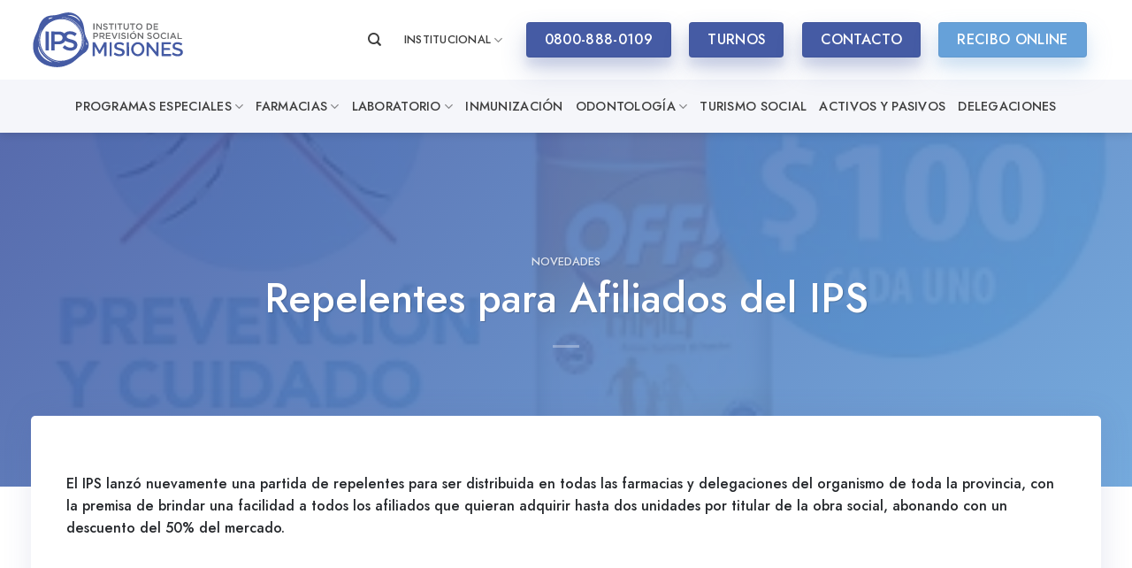

--- FILE ---
content_type: text/html; charset=UTF-8
request_url: https://ipsmisiones.com.ar/2020/01/15/repelentes/
body_size: 22631
content:
<!DOCTYPE html>
<html lang="es" prefix="og: https://ogp.me/ns#" class="loading-site no-js">
<head>
<meta charset="UTF-8" />
<link rel="profile" href="http://gmpg.org/xfn/11" />
<link rel="pingback" href="https://ipsmisiones.com.ar/xmlrpc.php" />
<script>(function(html){html.className = html.className.replace(/\bno-js\b/,'js')})(document.documentElement);</script>
<meta name="viewport" content="width=device-width, initial-scale=1" />
<!-- Optimización para motores de búsqueda de Rank Math -  https://rankmath.com/ -->
<title>Repelentes para Afiliados del IPS - IPS</title>
<meta name="robots" content="follow, index, max-snippet:-1, max-video-preview:-1, max-image-preview:large"/>
<link rel="canonical" href="https://ipsmisiones.com.ar/2020/01/15/repelentes/" />
<meta property="og:locale" content="es_ES" />
<meta property="og:type" content="article" />
<meta property="og:title" content="Repelentes para Afiliados del IPS - IPS" />
<meta property="og:description" content="El IPS lanzó nuevamente una partida de repelentes para ser distribuida en todas las farmacias y delegaciones del organismo de toda la provincia, con la premisa de brindar una facilidad a todos los afiliados que quieran adquirir hasta dos unidades por titular de la obra social, abonando con un descuento del 50% del mercado." />
<meta property="og:url" content="https://ipsmisiones.com.ar/2020/01/15/repelentes/" />
<meta property="og:site_name" content="IPS" />
<meta property="article:section" content="Novedades" />
<meta property="og:image" content="https://ipsmisiones.com.ar/wp-content/uploads/2020/01/REPELENTES-2020-L.jpg" />
<meta property="og:image:secure_url" content="https://ipsmisiones.com.ar/wp-content/uploads/2020/01/REPELENTES-2020-L.jpg" />
<meta property="og:image:width" content="340" />
<meta property="og:image:height" content="498" />
<meta property="og:image:alt" content="Repelentes para Afiliados del IPS" />
<meta property="og:image:type" content="image/jpeg" />
<meta property="article:published_time" content="2020-01-15T13:28:29-03:00" />
<meta name="twitter:card" content="summary_large_image" />
<meta name="twitter:title" content="Repelentes para Afiliados del IPS - IPS" />
<meta name="twitter:description" content="El IPS lanzó nuevamente una partida de repelentes para ser distribuida en todas las farmacias y delegaciones del organismo de toda la provincia, con la premisa de brindar una facilidad a todos los afiliados que quieran adquirir hasta dos unidades por titular de la obra social, abonando con un descuento del 50% del mercado." />
<meta name="twitter:image" content="https://ipsmisiones.com.ar/wp-content/uploads/2020/01/REPELENTES-2020-L.jpg" />
<meta name="twitter:label1" content="Escrito por" />
<meta name="twitter:data1" content="Super User" />
<meta name="twitter:label2" content="Tiempo de lectura" />
<meta name="twitter:data2" content="Menos de un minuto" />
<script type="application/ld+json" class="rank-math-schema">{"@context":"https://schema.org","@graph":[{"@type":["HealthAndBeautyBusiness","Organization"],"@id":"https://ipsmisiones.com.ar/#organization","name":"IPS - Instituto de Previsi\u00f3n Social Misiones","url":"https://ipsmisiones.com.ar","logo":{"@type":"ImageObject","@id":"https://ipsmisiones.com.ar/#logo","url":"https://ipsmisiones.com.ar/wp-content/uploads/2020/12/ips-logo-azul.svg","contentUrl":"https://ipsmisiones.com.ar/wp-content/uploads/2020/12/ips-logo-azul.svg","caption":"IPS - Instituto de Previsi\u00f3n Social Misiones","inLanguage":"es","width":"1098","height":"400"},"openingHours":["Monday,Tuesday,Wednesday,Thursday,Friday,Saturday,Sunday 09:00-17:00"],"image":{"@id":"https://ipsmisiones.com.ar/#logo"}},{"@type":"WebSite","@id":"https://ipsmisiones.com.ar/#website","url":"https://ipsmisiones.com.ar","name":"IPS - Instituto de Previsi\u00f3n Social Misiones","publisher":{"@id":"https://ipsmisiones.com.ar/#organization"},"inLanguage":"es"},{"@type":"ImageObject","@id":"https://ipsmisiones.com.ar/wp-content/uploads/2020/01/REPELENTES-2020-L.jpg","url":"https://ipsmisiones.com.ar/wp-content/uploads/2020/01/REPELENTES-2020-L.jpg","width":"340","height":"498","inLanguage":"es"},{"@type":"BreadcrumbList","@id":"https://ipsmisiones.com.ar/2020/01/15/repelentes/#breadcrumb","itemListElement":[{"@type":"ListItem","position":"1","item":{"@id":"https://ipsmisiones.com.ar","name":"Inicio"}},{"@type":"ListItem","position":"2","item":{"@id":"https://ipsmisiones.com.ar/2020/01/15/repelentes/","name":"Repelentes para Afiliados del IPS"}}]},{"@type":"WebPage","@id":"https://ipsmisiones.com.ar/2020/01/15/repelentes/#webpage","url":"https://ipsmisiones.com.ar/2020/01/15/repelentes/","name":"Repelentes para Afiliados del IPS - IPS","datePublished":"2020-01-15T13:28:29-03:00","dateModified":"2020-01-15T13:28:29-03:00","isPartOf":{"@id":"https://ipsmisiones.com.ar/#website"},"primaryImageOfPage":{"@id":"https://ipsmisiones.com.ar/wp-content/uploads/2020/01/REPELENTES-2020-L.jpg"},"inLanguage":"es","breadcrumb":{"@id":"https://ipsmisiones.com.ar/2020/01/15/repelentes/#breadcrumb"}},{"@type":"Person","@id":"https://ipsmisiones.com.ar/author/admin/","name":"Super User","url":"https://ipsmisiones.com.ar/author/admin/","image":{"@type":"ImageObject","@id":"https://secure.gravatar.com/avatar/1628be343770f9021fb8af7f25c33f3a?s=96&amp;d=mm&amp;r=g","url":"https://secure.gravatar.com/avatar/1628be343770f9021fb8af7f25c33f3a?s=96&amp;d=mm&amp;r=g","caption":"Super User","inLanguage":"es"},"worksFor":{"@id":"https://ipsmisiones.com.ar/#organization"}},{"@type":"BlogPosting","headline":"Repelentes para Afiliados del IPS - IPS","datePublished":"2020-01-15T13:28:29-03:00","dateModified":"2020-01-15T13:28:29-03:00","author":{"@id":"https://ipsmisiones.com.ar/author/admin/","name":"Super User"},"publisher":{"@id":"https://ipsmisiones.com.ar/#organization"},"description":"El IPS lanz\u00f3 nuevamente una partida de repelentes para ser distribuida en todas las farmacias y delegaciones del organismo de toda la provincia, con la premisa de brindar una facilidad a todos los afiliados que quieran adquirir hasta dos unidades por titular de la obra social, abonando con un descuento del 50% del mercado.","name":"Repelentes para Afiliados del IPS - IPS","@id":"https://ipsmisiones.com.ar/2020/01/15/repelentes/#richSnippet","isPartOf":{"@id":"https://ipsmisiones.com.ar/2020/01/15/repelentes/#webpage"},"image":{"@id":"https://ipsmisiones.com.ar/wp-content/uploads/2020/01/REPELENTES-2020-L.jpg"},"inLanguage":"es","mainEntityOfPage":{"@id":"https://ipsmisiones.com.ar/2020/01/15/repelentes/#webpage"}}]}</script>
<!-- /Plugin Rank Math WordPress SEO -->
<link rel='prefetch' href='https://ipsmisiones.com.ar/wp-content/themes/flatsome/assets/js/flatsome.js?ver=be4456ec53c49e21f6f3' />
<link rel='prefetch' href='https://ipsmisiones.com.ar/wp-content/themes/flatsome/assets/js/chunk.slider.js?ver=3.18.2' />
<link rel='prefetch' href='https://ipsmisiones.com.ar/wp-content/themes/flatsome/assets/js/chunk.popups.js?ver=3.18.2' />
<link rel='prefetch' href='https://ipsmisiones.com.ar/wp-content/themes/flatsome/assets/js/chunk.tooltips.js?ver=3.18.2' />
<link rel="alternate" type="application/rss+xml" title="IPS &raquo; Feed" href="https://ipsmisiones.com.ar/feed/" />
<style id='wp-block-library-inline-css' type='text/css'>
:root{--wp-admin-theme-color:#007cba;--wp-admin-theme-color--rgb:0,124,186;--wp-admin-theme-color-darker-10:#006ba1;--wp-admin-theme-color-darker-10--rgb:0,107,161;--wp-admin-theme-color-darker-20:#005a87;--wp-admin-theme-color-darker-20--rgb:0,90,135;--wp-admin-border-width-focus:2px;--wp-block-synced-color:#7a00df;--wp-block-synced-color--rgb:122,0,223;--wp-bound-block-color:var(--wp-block-synced-color)}@media (min-resolution:192dpi){:root{--wp-admin-border-width-focus:1.5px}}.wp-element-button{cursor:pointer}:root{--wp--preset--font-size--normal:16px;--wp--preset--font-size--huge:42px}:root .has-very-light-gray-background-color{background-color:#eee}:root .has-very-dark-gray-background-color{background-color:#313131}:root .has-very-light-gray-color{color:#eee}:root .has-very-dark-gray-color{color:#313131}:root .has-vivid-green-cyan-to-vivid-cyan-blue-gradient-background{background:linear-gradient(135deg,#00d084,#0693e3)}:root .has-purple-crush-gradient-background{background:linear-gradient(135deg,#34e2e4,#4721fb 50%,#ab1dfe)}:root .has-hazy-dawn-gradient-background{background:linear-gradient(135deg,#faaca8,#dad0ec)}:root .has-subdued-olive-gradient-background{background:linear-gradient(135deg,#fafae1,#67a671)}:root .has-atomic-cream-gradient-background{background:linear-gradient(135deg,#fdd79a,#004a59)}:root .has-nightshade-gradient-background{background:linear-gradient(135deg,#330968,#31cdcf)}:root .has-midnight-gradient-background{background:linear-gradient(135deg,#020381,#2874fc)}.has-regular-font-size{font-size:1em}.has-larger-font-size{font-size:2.625em}.has-normal-font-size{font-size:var(--wp--preset--font-size--normal)}.has-huge-font-size{font-size:var(--wp--preset--font-size--huge)}.has-text-align-center{text-align:center}.has-text-align-left{text-align:left}.has-text-align-right{text-align:right}#end-resizable-editor-section{display:none}.aligncenter{clear:both}.items-justified-left{justify-content:flex-start}.items-justified-center{justify-content:center}.items-justified-right{justify-content:flex-end}.items-justified-space-between{justify-content:space-between}.screen-reader-text{border:0;clip:rect(1px,1px,1px,1px);clip-path:inset(50%);height:1px;margin:-1px;overflow:hidden;padding:0;position:absolute;width:1px;word-wrap:normal!important}.screen-reader-text:focus{background-color:#ddd;clip:auto!important;clip-path:none;color:#444;display:block;font-size:1em;height:auto;left:5px;line-height:normal;padding:15px 23px 14px;text-decoration:none;top:5px;width:auto;z-index:100000}html :where(.has-border-color){border-style:solid}html :where([style*=border-top-color]){border-top-style:solid}html :where([style*=border-right-color]){border-right-style:solid}html :where([style*=border-bottom-color]){border-bottom-style:solid}html :where([style*=border-left-color]){border-left-style:solid}html :where([style*=border-width]){border-style:solid}html :where([style*=border-top-width]){border-top-style:solid}html :where([style*=border-right-width]){border-right-style:solid}html :where([style*=border-bottom-width]){border-bottom-style:solid}html :where([style*=border-left-width]){border-left-style:solid}html :where(img[class*=wp-image-]){height:auto;max-width:100%}:where(figure){margin:0 0 1em}html :where(.is-position-sticky){--wp-admin--admin-bar--position-offset:var(--wp-admin--admin-bar--height,0px)}@media screen and (max-width:600px){html :where(.is-position-sticky){--wp-admin--admin-bar--position-offset:0px}}
</style>
<!-- <link rel='stylesheet' id='contact-form-7-css' href='https://ipsmisiones.com.ar/wp-content/plugins/contact-form-7/includes/css/styles.css?ver=5.9.8.1769146318' type='text/css' media='all' /> -->
<!-- <link rel='stylesheet' id='image-map-pro-dist-css-css' href='https://ipsmisiones.com.ar/wp-content/plugins/image-map-pro-wordpress/css/image-map-pro.min.css?ver=5.6.9.1769146318' type='text/css' media='' /> -->
<!-- <link rel='stylesheet' id='tablepress-datatables-buttons-css' href='https://ipsmisiones.com.ar/wp-content/plugins/tablepress-datatables-buttons/css/buttons.dataTables.min.css?ver=1.5.1769146318' type='text/css' media='all' /> -->
<!-- <link rel='stylesheet' id='tablepress-default-css' href='https://ipsmisiones.com.ar/wp-content/plugins/tablepress/css/build/default.css?ver=3.1.3.1769146318' type='text/css' media='all' /> -->
<!-- <link rel='stylesheet' id='tablepress-responsive-tables-css' href='https://ipsmisiones.com.ar/wp-content/plugins/tablepress-responsive-tables/css/tablepress-responsive.min.css?ver=1.8.1769146318' type='text/css' media='all' /> -->
<!-- <link rel='stylesheet' id='__EPYT__style-css' href='https://ipsmisiones.com.ar/wp-content/plugins/youtube-embed-plus/styles/ytprefs.min.css?ver=14.2.1.3.1769146318' type='text/css' media='all' /> -->
<link rel="stylesheet" type="text/css" href="//ipsmisiones.com.ar/wp-content/cache/wpfc-minified/2b49ygii/3y69x.css" media="all"/>
<style id='__EPYT__style-inline-css' type='text/css'>
.epyt-gallery-thumb {
width: 33.333%;
}
</style>
<!-- <link rel='stylesheet' id='flatsome-main-css' href='https://ipsmisiones.com.ar/wp-content/themes/flatsome/assets/css/flatsome.css?ver=3.18.2.1769146318' type='text/css' media='all' /> -->
<link rel="stylesheet" type="text/css" href="//ipsmisiones.com.ar/wp-content/cache/wpfc-minified/eum5fv6f/3y69x.css" media="all"/>
<style id='flatsome-main-inline-css' type='text/css'>
@font-face {
font-family: "fl-icons";
font-display: block;
src: url(https://ipsmisiones.com.ar/wp-content/themes/flatsome/assets/css/icons/fl-icons.eot?v=3.18.2);
src:
url(https://ipsmisiones.com.ar/wp-content/themes/flatsome/assets/css/icons/fl-icons.eot#iefix?v=3.18.2) format("embedded-opentype"),
url(https://ipsmisiones.com.ar/wp-content/themes/flatsome/assets/css/icons/fl-icons.woff2?v=3.18.2) format("woff2"),
url(https://ipsmisiones.com.ar/wp-content/themes/flatsome/assets/css/icons/fl-icons.ttf?v=3.18.2) format("truetype"),
url(https://ipsmisiones.com.ar/wp-content/themes/flatsome/assets/css/icons/fl-icons.woff?v=3.18.2) format("woff"),
url(https://ipsmisiones.com.ar/wp-content/themes/flatsome/assets/css/icons/fl-icons.svg?v=3.18.2#fl-icons) format("svg");
}
</style>
<!-- <link rel='stylesheet' id='flatsome-style-css' href='https://ipsmisiones.com.ar/wp-content/themes/ips-child/style.css?ver=3.0.1769146318' type='text/css' media='all' /> -->
<link rel="stylesheet" type="text/css" href="//ipsmisiones.com.ar/wp-content/cache/wpfc-minified/1enz0cks/3y69x.css" media="all"/>
<script src='//ipsmisiones.com.ar/wp-content/cache/wpfc-minified/llxnte/3y69x.js' type="text/javascript"></script>
<!-- <script type="text/javascript" src="https://ipsmisiones.com.ar/wp-includes/js/jquery/jquery.min.js?ver=3.7.1.1769146318" id="jquery-core-js"></script> -->
<!-- <script type="text/javascript" src="https://ipsmisiones.com.ar/wp-includes/js/jquery/jquery-migrate.min.js?ver=3.4.1.1769146318" id="jquery-migrate-js"></script> -->
<script type="text/javascript" id="__ytprefs__-js-extra">
/* <![CDATA[ */
var _EPYT_ = {"ajaxurl":"https:\/\/ipsmisiones.com.ar\/wp-admin\/admin-ajax.php","security":"0ab095e277","gallery_scrolloffset":"20","eppathtoscripts":"https:\/\/ipsmisiones.com.ar\/wp-content\/plugins\/youtube-embed-plus\/scripts\/","eppath":"https:\/\/ipsmisiones.com.ar\/wp-content\/plugins\/youtube-embed-plus\/","epresponsiveselector":"[\"iframe.__youtube_prefs__\",\"iframe[src*='youtube.com']\",\"iframe[src*='youtube-nocookie.com']\",\"iframe[data-ep-src*='youtube.com']\",\"iframe[data-ep-src*='youtube-nocookie.com']\",\"iframe[data-ep-gallerysrc*='youtube.com']\"]","epdovol":"1","version":"14.2.1.3","evselector":"iframe.__youtube_prefs__[src], iframe[src*=\"youtube.com\/embed\/\"], iframe[src*=\"youtube-nocookie.com\/embed\/\"]","ajax_compat":"","maxres_facade":"eager","ytapi_load":"light","pause_others":"","stopMobileBuffer":"1","facade_mode":"","not_live_on_channel":"","vi_active":"","vi_js_posttypes":[]};
/* ]]> */
</script>
<script src='//ipsmisiones.com.ar/wp-content/cache/wpfc-minified/8tprqpnl/3y69x.js' type="text/javascript"></script>
<!-- <script type="text/javascript" src="https://ipsmisiones.com.ar/wp-content/plugins/youtube-embed-plus/scripts/ytprefs.min.js?ver=14.2.1.3.1769146318" id="__ytprefs__-js"></script> -->
<link rel="https://api.w.org/" href="https://ipsmisiones.com.ar/wp-json/" /><link rel="alternate" title="JSON" type="application/json" href="https://ipsmisiones.com.ar/wp-json/wp/v2/posts/11072" /><link rel="EditURI" type="application/rsd+xml" title="RSD" href="https://ipsmisiones.com.ar/xmlrpc.php?rsd" />
<meta name="generator" content="WordPress 6.6.4" />
<link rel='shortlink' href='https://ipsmisiones.com.ar/?p=11072' />
<link rel="alternate" title="oEmbed (JSON)" type="application/json+oembed" href="https://ipsmisiones.com.ar/wp-json/oembed/1.0/embed?url=https%3A%2F%2Fipsmisiones.com.ar%2F2020%2F01%2F15%2Frepelentes%2F" />
<link rel="alternate" title="oEmbed (XML)" type="text/xml+oembed" href="https://ipsmisiones.com.ar/wp-json/oembed/1.0/embed?url=https%3A%2F%2Fipsmisiones.com.ar%2F2020%2F01%2F15%2Frepelentes%2F&#038;format=xml" />
<script>
document.documentElement.className = document.documentElement.className.replace( 'no-js', 'js' );
</script>
<style>
.no-js img.lazyload { display: none; }
figure.wp-block-image img.lazyloading { min-width: 150px; }
.lazyload, .lazyloading { opacity: 0; }
.lazyloaded {
opacity: 1;
transition: opacity 400ms;
transition-delay: 0ms;
}
</style>
<style>.bg{opacity: 0; transition: opacity 1s; -webkit-transition: opacity 1s;} .bg-loaded{opacity: 1;}</style><!-- Global site tag (gtag.js) - Google Analytics -->
<script async src="https://www.googletagmanager.com/gtag/js?id=G-M55P3NV5RY"></script>
<script>
window.dataLayer = window.dataLayer || [];
function gtag(){dataLayer.push(arguments);}
gtag('js', new Date());
gtag('config', 'G-M55P3NV5RY');
</script><link rel="icon" href="https://ipsmisiones.com.ar/wp-content/uploads/2021/02/favicon-150x150.png" sizes="32x32" />
<link rel="icon" href="https://ipsmisiones.com.ar/wp-content/uploads/2021/02/favicon.png" sizes="192x192" />
<link rel="apple-touch-icon" href="https://ipsmisiones.com.ar/wp-content/uploads/2021/02/favicon.png" />
<meta name="msapplication-TileImage" content="https://ipsmisiones.com.ar/wp-content/uploads/2021/02/favicon.png" />
<style id="custom-css" type="text/css">:root {--primary-color: #455ba4;--fs-color-primary: #455ba4;--fs-color-secondary: #66a1d9;--fs-color-success: #7a9c59;--fs-color-alert: #b20000;--fs-experimental-link-color: #455ba4;--fs-experimental-link-color-hover: #23262a;}.tooltipster-base {--tooltip-color: #fff;--tooltip-bg-color: #000;}.off-canvas-right .mfp-content, .off-canvas-left .mfp-content {--drawer-width: 300px;}.container-width, .full-width .ubermenu-nav, .container, .row{max-width: 1240px}.row.row-collapse{max-width: 1210px}.row.row-small{max-width: 1232.5px}.row.row-large{max-width: 1270px}.header-main{height: 90px}#logo img{max-height: 90px}#logo{width:200px;}#logo img{padding:13px 0;}.stuck #logo img{padding:5px 0;}.header-bottom{min-height: 55px}.header-top{min-height: 50px}.transparent .header-main{height: 30px}.transparent #logo img{max-height: 30px}.has-transparent + .page-title:first-of-type,.has-transparent + #main > .page-title,.has-transparent + #main > div > .page-title,.has-transparent + #main .page-header-wrapper:first-of-type .page-title{padding-top: 80px;}.header.show-on-scroll,.stuck .header-main{height:70px!important}.stuck #logo img{max-height: 70px!important}.header-bg-color {background-color: #ffffff}.header-bottom {background-color: #f5f6fa}.header-main .nav > li > a{line-height: 70px }.header-bottom-nav > li > a{line-height: 40px }@media (max-width: 549px) {.header-main{height: 70px}#logo img{max-height: 70px}}.main-menu-overlay{background-color: #121212}.nav-dropdown{border-radius:5px}.nav-dropdown{font-size:100%}.header-top{background-color:#191919!important;}body{color: #23262a}h1,h2,h3,h4,h5,h6,.heading-font{color: #23262a;}body{font-size: 100%;}@media screen and (max-width: 549px){body{font-size: 100%;}}body{font-family: Jost, sans-serif;}body {font-weight: 400;font-style: normal;}.nav > li > a {font-family: Jost, sans-serif;}.mobile-sidebar-levels-2 .nav > li > ul > li > a {font-family: Jost, sans-serif;}.nav > li > a,.mobile-sidebar-levels-2 .nav > li > ul > li > a {font-weight: 500;font-style: normal;}h1,h2,h3,h4,h5,h6,.heading-font, .off-canvas-center .nav-sidebar.nav-vertical > li > a{font-family: Jost, sans-serif;}h1,h2,h3,h4,h5,h6,.heading-font,.banner h1,.banner h2 {font-weight: 500;font-style: normal;}.alt-font{font-family: "Dancing Script", sans-serif;}.alt-font {font-weight: 400!important;font-style: normal!important;}.nav > li > a, .links > li > a{text-transform: none;}.section-title span{text-transform: none;}h3.widget-title,span.widget-title{text-transform: none;}.header:not(.transparent) .header-nav-main.nav > li > a {color: #3d3d3d;}.header:not(.transparent) .header-nav-main.nav > li > a:hover,.header:not(.transparent) .header-nav-main.nav > li.active > a,.header:not(.transparent) .header-nav-main.nav > li.current > a,.header:not(.transparent) .header-nav-main.nav > li > a.active,.header:not(.transparent) .header-nav-main.nav > li > a.current{color: #455ba4;}.header-nav-main.nav-line-bottom > li > a:before,.header-nav-main.nav-line-grow > li > a:before,.header-nav-main.nav-line > li > a:before,.header-nav-main.nav-box > li > a:hover,.header-nav-main.nav-box > li.active > a,.header-nav-main.nav-pills > li > a:hover,.header-nav-main.nav-pills > li.active > a{color:#FFF!important;background-color: #455ba4;}.header:not(.transparent) .header-bottom-nav.nav > li > a{color: #3d3d3d;}.header:not(.transparent) .header-bottom-nav.nav > li > a:hover,.header:not(.transparent) .header-bottom-nav.nav > li.active > a,.header:not(.transparent) .header-bottom-nav.nav > li.current > a,.header:not(.transparent) .header-bottom-nav.nav > li > a.active,.header:not(.transparent) .header-bottom-nav.nav > li > a.current{color: #455ba4;}.header-bottom-nav.nav-line-bottom > li > a:before,.header-bottom-nav.nav-line-grow > li > a:before,.header-bottom-nav.nav-line > li > a:before,.header-bottom-nav.nav-box > li > a:hover,.header-bottom-nav.nav-box > li.active > a,.header-bottom-nav.nav-pills > li > a:hover,.header-bottom-nav.nav-pills > li.active > a{color:#FFF!important;background-color: #455ba4;}input[type='submit'], input[type="button"], button:not(.icon), .button:not(.icon){border-radius: 4px!important}.nav-vertical-fly-out > li + li {border-top-width: 1px; border-top-style: solid;}/* Custom CSS */html {scroll-behavior: smooth;}html, body {overflow-x: hidden;}/* radio */.radius img {border-radius: 5px;}/* lista */ul li.bullet-checkmark, ul li.bullet-arrow, ul li.bullet-star {border-bottom: none;}ul li.bullet-checkmark:before, ul li.bullet-arrow:before, ul li.bullet-star:before {color: #66a1d9;}.light ul li.bullet-checkmark:before, .light ul li.bullet-arrow:before, .light ul li.bullet-star:before {color: #fff;}.nav-dropdown-default .nav-column li>a, .nav-dropdown.nav-dropdown-default>li>a {border-bottom: none;}/* menu */.header-bottom-nav > li > a {font-size: 0.9em;text-transform: uppercase !important;}.nav > li > a {font-weight: 400;text-transform: uppercase !important;}.stuck .header-main .nav > li > a {line-height: 50px;}/* sombra */.row-box-shadow-3 .col-inner, .row-box-shadow-3-hover .col-inner:hover, .box-shadow-3, .box-shadow-3-hover:hover {-webkit-box-shadow: 1px 1px 33px 0px rgba(83, 95, 159, 0.15);-moz-box-shadow: 1px 1px 33px 0px rgba(83, 95, 159, 0.15);box-shadow: 1px 1px 33px 0px rgba(83, 95, 159, 0.15);}.sombra {-webkit-box-shadow: 1px 1px 33px 0px rgba(83, 95, 159, 0.15);-moz-box-shadow: 1px 1px 33px 0px rgba(83, 95, 159, 0.15);box-shadow: 1px 1px 33px 0px rgba(83, 95, 159, 0.15);}/* home novedades */.post-item .col-inner {-webkit-box-shadow: 1px 1px 33px 0px rgba(83, 95, 159, 0.15);-moz-box-shadow: 1px 1px 33px 0px rgba(83, 95, 159, 0.15);box-shadow: 1px 1px 33px 0px rgba(83, 95, 159, 0.15);border-radius: 5px;}.post-item {padding: 30px;}.post-item .box-image {border-radius: 5px;}/* overlay .overlay {background: rgb(69,91,164);background: linear-gradient(0deg, rgba(69,91,164,1) 0%, rgba(0,212,255,0) 100%);border-bottom-left-radius: 15px;border-bottom-right-radius: 15px;}*//* titulos */h1 {font-weight: 100;font-size: 2.5em;}b, strong {font-weight: bold;}/* banner */.radius, .radius .bg, .radius .overlay{border-radius: 5px;}/* no padding */.nopaddingbottom {padding-bottom: 0;}/* encabezado */.stuck .gobierno-logo {max-height: 65px!important;width: auto;}/*.nav-left {-ms-flex-pack: center;justify-content: center;}*/.stuck .nav-left {-ms-flex-pack: left;justify-content: left;}/*.header-bottom {background-image: linear-gradient(to right, #66a1d9, #455ba4);}*//* slider */.slider-style-shadow .flickity-slider>*:not(.is-selected) {-ms-transform: scale(0.95);transform: scale(0.95);}.home-slider {padding-top: 0px !important;}.slider .img-inner {border-radius: 5px;}.flickity-page-dots .dot {border: none;background-color: #6d6e70;opacity: 1;}.flickity-page-dots .dot.is-selected {background-color: #455ba4;}.flickity-page-dots {bottom: 0;}/* grid */.banner-grid-wrapper .col-inner, .banner-grid-wrapper .banner, .banner-grid-wrapper .bg.bg-loaded {border-radius: 5px;}/* gradiente *//*.button.primary {background-image: linear-gradient(to right, #66a1d9, #455ba4);border: none;}*/.gradiente .col-inner {background: linear-gradient(45deg, rgba(102,161,217,1) 0%, rgba(69,91,164,1) 100%);}/* botones */.dark .button.is-underline:hover, .dark .button.is-link:hover {color: #455ba4;opacity: 1;}/* blog */.blog .box-text {padding: 15px;}.blog .large-10, .single-post .large-10 {max-width: 100%;-ms-flex-preferred-size: 100%;flex-basis: 100%;}.entry-image img {border-radius: 5px;height: 500px;object-fit: cover;}/* pie */.absolute-footer {display: none;}/* bg contain */.bg-contain .section-bg {background-size: contain !important;}/* botones */.header-button-2 a {width: 162.75px;}/* acordiones */.accordion-item {-webkit-box-shadow: 1px 1px 33px 0px rgba(83, 95, 159, 0.15);-moz-box-shadow: 1px 1px 33px 0px rgba(83, 95, 159, 0.15);box-shadow: 1px 1px 33px 0px rgba(83, 95, 159, 0.15);margin-bottom: 30px;border-radius: 5px;background: #fff;}.accordion-title.active {background-color: transparent;border: none;font-weight: normal;}.accordion .icon-angle-down:before {content: "+";font-weight: bold;color: #455ba4;}.accordion-title span {color: #455ba4;text-transform: uppercase;}.accordion .toggle {right: 0;left: auto;opacity: 1;}.accordion-title {border-top: none;}.nopaddingbottom {padding-bottom: 0 !important;}.zindex {z-index: -1;}.count-up:before {content: "+";}/* tabs */.tab {font-size: 1.6em;}/* farmacias */.farmacias-bg {background: url(https://ips.coroleu.com/wp-content/uploads/2021/01/coberturas.png) no-repeat;background-position: bottom right;background-size: 26%;margin-bottom: -2px;}.urgencias-bg .col-inner {box-shadow: inset 0 0 0 2000px rgba(69, 91, 164, 0.9);background-image: url(https://ips.coroleu.com/wp-content/uploads/2020/11/FONDO-LABORATORIO-2.jpg);}.creditos-bg .col-inner {box-shadow: inset 0 0 0 2000px rgba(69, 91, 164, 0.9);background-image: url(https://ips.coroleu.com/wp-content/uploads/2021/02/credito.jpeg);}.button {font-weight: 400;}.button.is-underline:before {opacity: 1;left: 0;}.open-video {border-color: #455ba4 !important;background-color: #455ba4 !important;}/* iconos */.icon-box-img .icon:after {content: "";position: absolute;border-radius: 50%;text-align: center;background-color: #66a1d9;opacity: 0.5;width: 60px;height: 60px;left: -20px;z-index: 1;top: -10px;}.icon-box-img svg {position: relative;z-index: 2;}/* overlay */.overlay, .section-bg-overlay {background: linear-gradient(135deg, rgba(69,91,164,0.9) 0%, rgba(102,161,217,0.9) 100%) !important;background-color: transparent !important;}.banner .overlay {background: linear-gradient(135deg, rgba(69,91,164,0.9) 0%, rgba(102,161,217,0.9) 100%) !important;background-color: transparent !important;}/* sombra boton */.primary.box-shadow-4 {-webkit-box-shadow: 0 14px 28px rgba(69,91,164,0.25), 0 10px 10px rgba(69,91,164,0.1);box-shadow: 0 14px 28px rgba(69,91,164,0.25), 0 10px 10px rgba(69,91,164,0.1);}.secondary.box-shadow-4 {-webkit-box-shadow: 0 14px 28px rgba(102,161,217,0.25), 0 10px 10px rgba(102,161,217,0.1);box-shadow: 0 14px 28px rgba(102,161,217,0.25), 0 10px 10px rgba(102,161,217,0.1);}.button span {text-align: left;}.nav-line-bottom .tab {margin: 0 20px !important;}.nav-line-bottom>li>a:before, .nav-line-grow>li>a:before, .nav-line>li>a:before {height: 2px;}.accordion button i, .accordion .button i {top: -4px;}.sub-menu .row {margin: 0 auto !important;}.iconos-movil svg {width: 15px;}.header-search .nav-dropdown {width: 500px;}.search-field {border-top-left-radius: 5px !important;border-bottom-left-radius: 5px !important;box-shadow: none !important;}.ux-search-submit {border-top-right-radius: 5px !important;border-bottom-right-radius: 5px !important;}.autocomplete-suggestion img {border-radius: 5px;}.tab-panels .panel.active {-webkit-transition: opacity ease-out 0.2s 0.1s;-moz-transition: opacity ease-out 0.2s 0.1s;-o-transition: opacity ease-out 0.2s 0.1s;-ms-transition: opacity ease-out 0.2s 0.1s;transition: opacity ease-out 0.2s 0.1s;}.nav-sidebar.nav-vertical>li+li {border-top: none;}.banner h2, .banner h3, .banner h1 {line-height: 1.2;}.home-programas-especiales .flickity-viewport {border-radius: 5px;-webkit-box-shadow: 1px 1px 33px 0px rgb(83 95 159 / 15%);-moz-box-shadow: 1px 1px 33px 0px rgba(83, 95, 159, 0.15);box-shadow: 1px 1px 33px 0px rgb(83 95 159 / 15%);}.home-programas-especiales .flickity-page-dots {bottom: -30px;}.title-overlay {background-color: rgba(0,0,0,0.25);background: linear-gradient( 135deg , rgba(69,91,164,0.9) 0%, rgba(102,161,217,0.9) 100%) !important;}p span {font-size: 1em !important;}.title-bg {background-position: center center;}.page-title-inner {min-height: 400px !important;}.article-inner {padding: 40px;-webkit-box-shadow: 1px 1px 33px 0px rgb(83 95 159 / 15%);-moz-box-shadow: 1px 1px 33px 0px rgba(83, 95, 159, 0.15);box-shadow: 1px 1px 33px 0px rgb(83 95 159 / 15%);border-radius: 5px;margin-top: -110px;background: #fff;}.article-inner img {padding-bottom: 20px;}.home-novedades .post-title {overflow: hidden;text-overflow: ellipsis;display: -webkit-box;-webkit-line-clamp: 2;-webkit-box-orient: vertical;}.home-novedades .box-blog-post {border-radius: 5px;background-color: transparent !important;}.nav-vertical li:first-child {margin-left: auto !important;}.nav-vertical .tab {padding: 0 5px;}.uppercase, h6, th, span.widget-title {letter-spacing: 0;}.banner h2, .banner h3, .banner h1 {font-weight: 500;}.home-novedades .box-text {width: 100%;opacity: 1;min-height: 100px;}.home-novedades .flickity-page-dots {bottom: -30px;}.blog-post-inner .is-divider {display: none;}.blog-archive .row.align-center {padding: 40px;-webkit-box-shadow: 1px 1px 33px 0px rgb(83 95 159 / 15%);-moz-box-shadow: 1px 1px 33px 0px rgba(83, 95, 159, 0.15);box-shadow: 1px 1px 33px 0px rgb(83 95 159 / 15%);border-radius: 5px;margin-top: -110px;background: #fff;}.html_top_right_text a {font-size: 1.2em !important;color: #fff !important;padding: 5px 20px !important;}.gallery-item img {object-fit: cover;height: 250px;}input[type='email'], input[type='date'], input[type='search'], input[type='number'], input[type='text'], input[type='tel'], input[type='url'], input[type='password'], textarea, select, .select-resize-ghost, .select2-container .select2-choice, .select2-container .select2-selection {box-shadow: none !important;}.whatsapp .icon-box-img .icon:after {display:none;}.whatsapp .icon-box-text {padding-left: 20px;}.accordion-title {padding-left: 0.6em;}/* Custom CSS Tablet */@media (max-width: 849px){.iconos-movil .icon:after {display: none;}.iconos-movil .icon-box-img {margin-bottom: 0;}.iconos-movil .col-inner {min-width: 33.5px;}}/* Custom CSS Mobile */@media (max-width: 549px){.header-inner {padding-left: 15px;padding-right: 15px;}.farmacias-bg {background-size: 50%;}.iconos-movil .icon:after {display: none;}.iconos-movil .icon-box-img {margin-bottom: 0;}.iconos-movil .col-inner {min-width: 33.5px;}.home-programas-especiales .hover-slide {opacity: 1;}.banner h2 {font-size: 2em;}.blog-archive .row.align-center {padding: 0px;margin-top: 0px;}.article-inner {padding: 15px;}.izq .col-inner {text-align: left;}.izq .is-divider {margin-left: 0;margin-right: auto;}.zindexdown {z-index: 0;}}.label-new.menu-item > a:after{content:"Nuevo";}.label-hot.menu-item > a:after{content:"Caliente";}.label-sale.menu-item > a:after{content:"Oferta";}.label-popular.menu-item > a:after{content:"Populares";}</style><style id="kirki-inline-styles">/* cyrillic */
@font-face {
font-family: 'Jost';
font-style: normal;
font-weight: 400;
font-display: swap;
src: url(https://ipsmisiones.com.ar/wp-content/fonts/jost/font) format('woff');
unicode-range: U+0301, U+0400-045F, U+0490-0491, U+04B0-04B1, U+2116;
}
/* latin-ext */
@font-face {
font-family: 'Jost';
font-style: normal;
font-weight: 400;
font-display: swap;
src: url(https://ipsmisiones.com.ar/wp-content/fonts/jost/font) format('woff');
unicode-range: U+0100-02BA, U+02BD-02C5, U+02C7-02CC, U+02CE-02D7, U+02DD-02FF, U+0304, U+0308, U+0329, U+1D00-1DBF, U+1E00-1E9F, U+1EF2-1EFF, U+2020, U+20A0-20AB, U+20AD-20C0, U+2113, U+2C60-2C7F, U+A720-A7FF;
}
/* latin */
@font-face {
font-family: 'Jost';
font-style: normal;
font-weight: 400;
font-display: swap;
src: url(https://ipsmisiones.com.ar/wp-content/fonts/jost/font) format('woff');
unicode-range: U+0000-00FF, U+0131, U+0152-0153, U+02BB-02BC, U+02C6, U+02DA, U+02DC, U+0304, U+0308, U+0329, U+2000-206F, U+20AC, U+2122, U+2191, U+2193, U+2212, U+2215, U+FEFF, U+FFFD;
}
/* cyrillic */
@font-face {
font-family: 'Jost';
font-style: normal;
font-weight: 500;
font-display: swap;
src: url(https://ipsmisiones.com.ar/wp-content/fonts/jost/font) format('woff');
unicode-range: U+0301, U+0400-045F, U+0490-0491, U+04B0-04B1, U+2116;
}
/* latin-ext */
@font-face {
font-family: 'Jost';
font-style: normal;
font-weight: 500;
font-display: swap;
src: url(https://ipsmisiones.com.ar/wp-content/fonts/jost/font) format('woff');
unicode-range: U+0100-02BA, U+02BD-02C5, U+02C7-02CC, U+02CE-02D7, U+02DD-02FF, U+0304, U+0308, U+0329, U+1D00-1DBF, U+1E00-1E9F, U+1EF2-1EFF, U+2020, U+20A0-20AB, U+20AD-20C0, U+2113, U+2C60-2C7F, U+A720-A7FF;
}
/* latin */
@font-face {
font-family: 'Jost';
font-style: normal;
font-weight: 500;
font-display: swap;
src: url(https://ipsmisiones.com.ar/wp-content/fonts/jost/font) format('woff');
unicode-range: U+0000-00FF, U+0131, U+0152-0153, U+02BB-02BC, U+02C6, U+02DA, U+02DC, U+0304, U+0308, U+0329, U+2000-206F, U+20AC, U+2122, U+2191, U+2193, U+2212, U+2215, U+FEFF, U+FFFD;
}/* vietnamese */
@font-face {
font-family: 'Dancing Script';
font-style: normal;
font-weight: 400;
font-display: swap;
src: url(https://ipsmisiones.com.ar/wp-content/fonts/dancing-script/font) format('woff');
unicode-range: U+0102-0103, U+0110-0111, U+0128-0129, U+0168-0169, U+01A0-01A1, U+01AF-01B0, U+0300-0301, U+0303-0304, U+0308-0309, U+0323, U+0329, U+1EA0-1EF9, U+20AB;
}
/* latin-ext */
@font-face {
font-family: 'Dancing Script';
font-style: normal;
font-weight: 400;
font-display: swap;
src: url(https://ipsmisiones.com.ar/wp-content/fonts/dancing-script/font) format('woff');
unicode-range: U+0100-02BA, U+02BD-02C5, U+02C7-02CC, U+02CE-02D7, U+02DD-02FF, U+0304, U+0308, U+0329, U+1D00-1DBF, U+1E00-1E9F, U+1EF2-1EFF, U+2020, U+20A0-20AB, U+20AD-20C0, U+2113, U+2C60-2C7F, U+A720-A7FF;
}
/* latin */
@font-face {
font-family: 'Dancing Script';
font-style: normal;
font-weight: 400;
font-display: swap;
src: url(https://ipsmisiones.com.ar/wp-content/fonts/dancing-script/font) format('woff');
unicode-range: U+0000-00FF, U+0131, U+0152-0153, U+02BB-02BC, U+02C6, U+02DA, U+02DC, U+0304, U+0308, U+0329, U+2000-206F, U+20AC, U+2122, U+2191, U+2193, U+2212, U+2215, U+FEFF, U+FFFD;
}</style></head>
<body class="post-template-default single single-post postid-11072 single-format-standard header-shadow lightbox nav-dropdown-has-shadow mobile-submenu-slide mobile-submenu-slide-levels-1">
<a class="skip-link screen-reader-text" href="#main">Saltar al contenido</a>
<div id="wrapper">
<header id="header" class="header has-sticky sticky-jump">
<div class="header-wrapper">
<div id="masthead" class="header-main ">
<div class="header-inner flex-row container logo-left medium-logo-left" role="navigation">
<!-- Logo -->
<div id="logo" class="flex-col logo">
<!-- Header logo -->
<a href="https://ipsmisiones.com.ar/" title="IPS - Instituto de Previsión Social Misiones" rel="home">
<img width="1098" height="400"   alt="IPS" data-src="https://ipsmisiones.com.ar/wp-content/uploads/2020/12/ips-logo-azul.svg" class="header_logo header-logo lazyload" src="[data-uri]" /><noscript><img width="1098" height="400" src="https://ipsmisiones.com.ar/wp-content/uploads/2020/12/ips-logo-azul.svg" class="header_logo header-logo" alt="IPS"/></noscript><img  width="1098" height="400"   alt="IPS" data-src="https://ipsmisiones.com.ar/wp-content/uploads/2020/12/ips-logo-azul.svg" class="header-logo-dark lazyload" src="[data-uri]" /><noscript><img  width="1098" height="400" src="https://ipsmisiones.com.ar/wp-content/uploads/2020/12/ips-logo-azul.svg" class="header-logo-dark" alt="IPS"/></noscript></a>
</div>
<!-- Mobile Left Elements -->
<div class="flex-col show-for-medium flex-left">
<ul class="mobile-nav nav nav-left ">
</ul>
</div>
<!-- Left Elements -->
<div class="flex-col hide-for-medium flex-left
flex-grow">
<ul class="header-nav header-nav-main nav nav-left  nav-line-bottom nav-spacing-xlarge nav-uppercase" >
</ul>
</div>
<!-- Right Elements -->
<div class="flex-col hide-for-medium flex-right">
<ul class="header-nav header-nav-main nav nav-right  nav-line-bottom nav-spacing-xlarge nav-uppercase">
<li class="header-search header-search-dropdown has-icon has-dropdown menu-item-has-children">
<a href="#" aria-label="Search" class="is-small"><i class="icon-search" ></i></a>
<ul class="nav-dropdown nav-dropdown-default dropdown-uppercase">
<li class="header-search-form search-form html relative has-icon">
<div class="header-search-form-wrapper">
<div class="searchform-wrapper ux-search-box relative is-normal"><form method="get" class="searchform" action="https://ipsmisiones.com.ar/" role="search">
<div class="flex-row relative">
<div class="flex-col flex-grow">
<input type="search" class="search-field mb-0" name="s" value="" id="s" placeholder="Buscar..." />
</div>
<div class="flex-col">
<button type="submit" class="ux-search-submit submit-button secondary button icon mb-0" aria-label="Enviar">
<i class="icon-search" ></i>				</button>
</div>
</div>
<div class="live-search-results text-left z-top"></div>
</form>
</div>	</div>
</li>
</ul>
</li>
<li id="menu-item-12516" class="menu-item menu-item-type-custom menu-item-object-custom menu-item-12516 menu-item-design-full-width menu-item-has-block has-dropdown"><a href="#" class="nav-top-link" aria-expanded="false" aria-haspopup="menu">INSTITUCIONAL<i class="icon-angle-down" ></i></a><div class="sub-menu nav-dropdown">	<section class="section dark" id="section_1889385007">
<div class="bg section-bg fill bg-fill  bg-loaded" >
<div class="section-bg-overlay absolute fill"></div>
</div>
<div class="section-content relative">
<div class="row align-center"  id="row-1619643992">
<div id="col-248631131" class="col medium-3 small-6 large-3"  >
<div class="col-inner"  >
<h4><a href="https://ipsmisiones.com.ar/institucional/">IPS MISIONES</a></h4>
<div class="ux-menu stack stack-col justify-start">
<div class="ux-menu-link flex menu-item">
<a class="ux-menu-link__link flex" href="https://ipsmisiones.com.ar/institucional/" >
<span class="ux-menu-link__text">
Autoridades			</span>
</a>
</div>
<div class="ux-menu-link flex menu-item">
<a class="ux-menu-link__link flex" href="https://ipsmisiones.com.ar/institucional/" >
<span class="ux-menu-link__text">
Historia			</span>
</a>
</div>
<div class="ux-menu-link flex menu-item">
<a class="ux-menu-link__link flex" href="https://ipsmisiones.com.ar/institucional/" >
<span class="ux-menu-link__text">
Delegaciones			</span>
</a>
</div>
<div class="ux-menu-link flex menu-item">
<a class="ux-menu-link__link flex" href="https://ipsmisiones.com.ar/capacitaciones-2/" >
<span class="ux-menu-link__text">
Instructivos para Delegaciones			</span>
</a>
</div>
</div>
</div>
</div>
<div id="col-1202104206" class="col medium-3 small-6 large-3"  >
<div class="col-inner"  >
<h4><a href="https://ipsmisiones.com.ar/afiliaciones/">AFILIACIONES</a></h4>
<div class="ux-menu stack stack-col justify-start">
<div class="ux-menu-link flex menu-item">
<a class="ux-menu-link__link flex" href="https://ipsmisiones.com.ar/afiliaciones#afiliados-titulares" >
<span class="ux-menu-link__text">
Titulares y familiares directos			</span>
</a>
</div>
<div class="ux-menu-link flex menu-item">
<a class="ux-menu-link__link flex" href="https://ipsmisiones.com.ar/afiliaciones#afiliados-adherentes" >
<span class="ux-menu-link__text">
Adherentes			</span>
</a>
</div>
</div>
</div>
</div>
<div id="col-1921466812" class="col medium-3 small-6 large-3"  >
<div class="col-inner"  >
<h4><a href="https://ipsmisiones.com.ar/obra-social/">OBRA SOCIAL</a></h4>
<div class="ux-menu stack stack-col justify-start">
<div class="ux-menu-link flex menu-item">
<a class="ux-menu-link__link flex" href="https://ipsmisiones.com.ar/obra-social/" >
<span class="ux-menu-link__text">
Prestaciones Médico-Asistenciales			</span>
</a>
</div>
<div class="ux-menu-link flex menu-item">
<a class="ux-menu-link__link flex" href="https://ipsmisiones.com.ar/obra-social/" >
<span class="ux-menu-link__text">
Modelo Prestacional			</span>
</a>
</div>
<div class="ux-menu-link flex menu-item">
<a class="ux-menu-link__link flex" href="https://ipsmisiones.com.ar/obra-social/" >
<span class="ux-menu-link__text">
Prestaciones, Coberturas y Servicios			</span>
</a>
</div>
<div class="ux-menu-link flex menu-item">
<a class="ux-menu-link__link flex" href="https://ipsmisiones.com.ar/obra-social/" >
<span class="ux-menu-link__text">
Convenios con otras Provincias			</span>
</a>
</div>
<div class="ux-menu-link flex menu-item">
<a class="ux-menu-link__link flex" href="https://ipsmisiones.com.ar/obra-social/" >
<span class="ux-menu-link__text">
Derivaciones			</span>
</a>
</div>
<div class="ux-menu-link flex menu-item">
<a class="ux-menu-link__link flex" href="https://ipsmisiones.com.ar/obra-social/salud-mental/" >
<span class="ux-menu-link__text">
Departamento de Salud Mental			</span>
</a>
</div>
<div class="ux-menu-link flex menu-item">
<a class="ux-menu-link__link flex" href="https://ipsmisiones.com.ar/discapacidad/" >
<span class="ux-menu-link__text">
Discapacidad			</span>
</a>
</div>
<div class="ux-menu-link flex menu-item">
<a class="ux-menu-link__link flex" href="https://ipsmisiones.com.ar/obra-social/" >
<span class="ux-menu-link__text">
Servicios Fúnebres			</span>
</a>
</div>
<div class="ux-menu-link flex menu-item">
<a class="ux-menu-link__link flex" href="https://ipsmisiones.com.ar/jardin-materno/" >
<span class="ux-menu-link__text">
Jardin Materno			</span>
</a>
</div>
</div>
</div>
</div>
<div id="col-154992827" class="col medium-3 small-6 large-3"  >
<div class="col-inner"  >
<h4><a href="https://ipsmisiones.com.ar/previsional/">PREVISIONAL</a></h4>
<div class="ux-menu stack stack-col justify-start">
<div class="ux-menu-link flex menu-item">
<a class="ux-menu-link__link flex" href="https://ipsmisiones.com.ar/previsional/" >
<span class="ux-menu-link__text">
¿Cómo tramito mi Jubilación/Pensión?			</span>
</a>
</div>
<div class="ux-menu-link flex menu-item">
<a class="ux-menu-link__link flex" href="https://ipsmisiones.com.ar/previsional/" >
<span class="ux-menu-link__text">
Formularios y certificaciones			</span>
</a>
</div>
<div class="ux-menu-link flex menu-item">
<a class="ux-menu-link__link flex" href="https://ipsmisiones.com.ar/previsional/" >
<span class="ux-menu-link__text">
Leyes y normativas			</span>
</a>
</div>
<div class="ux-menu-link flex menu-item">
<a class="ux-menu-link__link flex" href="https://ipsmisiones.com.ar/previsional/" >
<span class="ux-menu-link__text">
Circuito Administrativo e Internos de áreas			</span>
</a>
</div>
<div class="ux-menu-link flex menu-item">
<a class="ux-menu-link__link flex" href="https://ipsmisiones.com.ar/previsional/" >
<span class="ux-menu-link__text">
Preguntas Frecuentes			</span>
</a>
</div>
<div class="ux-menu-link flex menu-item">
<a class="ux-menu-link__link flex" href="https://ipsmisiones.com.ar/previsional/" >
<span class="ux-menu-link__text">
Certificación Negativa			</span>
</a>
</div>
<div class="ux-menu-link flex menu-item">
<a class="ux-menu-link__link flex" href="https://ipsmisiones.com.ar/previsional/" >
<span class="ux-menu-link__text">
Seguro de Vida			</span>
</a>
</div>
</div>
</div>
</div>
</div>
</div>
<style>
#section_1889385007 {
padding-top: 50px;
padding-bottom: 50px;
background-color: #455ba4;
}
#section_1889385007 .section-bg-overlay {
background-color: #455ba4;
}
</style>
</section>
</div></li>
<li class="html custom html_top_right_text"><a href="tel:08005554776" class="button primary box-shadow-4"  style="border-radius:4px;">
<span> 0800-888-0109</span>
</a>
<a href="https://ipsmisiones.com.ar/turnosconsultorio/" target="_blank" class="button primary box-shadow-4" rel="noopener"  style="border-radius:4px;">
<span>TURNOS</span>
</a>
<a href="https://ipsmisiones.com.ar/contacto" class="button primary box-shadow-4 grey"  style="border-radius:4px;">
<span>CONTACTO</span>
</a>
<a href="https://previsional.ipsmisiones.com.ar/" target="_blank" class="button secondary box-shadow-4" rel="noopener"  style="border-radius:4px;">
<span>RECIBO ONLINE</span>
</a>
</li>            </ul>
</div>
<!-- Mobile Right Elements -->
<div class="flex-col show-for-medium flex-right">
<ul class="mobile-nav nav nav-right ">
<li class="nav-icon has-icon">
<div class="header-button">		<a href="#" data-open="#main-menu" data-pos="right" data-bg="main-menu-overlay" data-color="dark" class="icon primary button round is-small" aria-label="Menú" aria-controls="main-menu" aria-expanded="false">
<i class="icon-menu" ></i>
</a>
</div> </li>
<li class="header-block"><div class="header-block-block-1"><div class="row row-small row-full-width align-equal align-center iconos-movil"  id="row-1387458906">
<div id="col-1163165756" class="col nopaddingbottom medium-6 small-6 large-6"  >
<div class="col-inner" style="background-color:#455ba4;" >
<a class="plain" href="tel:08005554776" target="_blank" rel="noopener" >	<div class="icon-box featured-box icon-box-center text-center"  >
<div class="icon-box-img" style="width: 20px">
<div class="icon">
<div class="icon-inner" style="color:rgb(255, 255, 255);">
<?xml version="1.0" encoding="UTF-8"?> <svg xmlns="http://www.w3.org/2000/svg" viewBox="0 0 512 512"><path d="M487.8 24.1L387 .8c-14.7-3.4-29.8 4.2-35.8 18.1l-46.5 108.5c-5.5 12.7-1.8 27.7 8.9 36.5l53.9 44.1c-34 69.2-90.3 125.6-159.6 159.6l-44.1-53.9c-8.8-10.7-23.8-14.4-36.5-8.9L18.9 351.3C5 357.3-2.6 372.3.8 387L24 487.7C27.3 502 39.9 512 54.5 512 306.7 512 512 307.8 512 54.5c0-14.6-10-27.2-24.2-30.4zM55.1 480l-23-99.6 107.4-46 59.5 72.8c103.6-48.6 159.7-104.9 208.1-208.1l-72.8-59.5 46-107.4 99.6 23C479.7 289.7 289.6 479.7 55.1 480z"></path></svg> 					</div>
</div>
</div>
<div class="icon-box-text last-reset">
</div>
</div>
</a>
</div>
<style>
#col-1163165756 > .col-inner {
padding: 5px 8px 0px 8px;
border-radius: 5px;
}
</style>
</div>
<div id="col-690764892" class="col nopaddingbottom medium-6 small-6 large-6"  >
<div class="col-inner" style="background-color:#455ba4;" >
<a class="plain" href="https://www.turnosmedicosonline.com/turnos/index.php/turnos?dominio=28acfe2da49d2b9a7f177458256f2540" target="_blank" rel="noopener" >	<div class="icon-box featured-box icon-box-center text-center"  >
<div class="icon-box-img" style="width: 20px">
<div class="icon">
<div class="icon-inner" style="color:rgb(255, 255, 255);">
<?xml version="1.0" encoding="UTF-8"?> <svg xmlns="http://www.w3.org/2000/svg" viewBox="0 0 448 512"><path d="M400 64h-48V12c0-6.627-5.373-12-12-12h-8c-6.627 0-12 5.373-12 12v52H128V12c0-6.627-5.373-12-12-12h-8c-6.627 0-12 5.373-12 12v52H48C21.49 64 0 85.49 0 112v352c0 26.51 21.49 48 48 48h352c26.51 0 48-21.49 48-48V112c0-26.51-21.49-48-48-48zM48 96h352c8.822 0 16 7.178 16 16v48H32v-48c0-8.822 7.178-16 16-16zm352 384H48c-8.822 0-16-7.178-16-16V192h384v272c0 8.822-7.178 16-16 16z"></path></svg> 					</div>
</div>
</div>
<div class="icon-box-text last-reset">
</div>
</div>
</a>
</div>
<style>
#col-690764892 > .col-inner {
padding: 3px 8px 3px 8px;
border-radius: 5px;
}
</style>
</div>
</div></div></li>            </ul>
</div>
</div>
</div>
<div id="wide-nav" class="header-bottom wide-nav flex-has-center hide-for-medium">
<div class="flex-row container">
<div class="flex-col hide-for-medium flex-center">
<ul class="nav header-nav header-bottom-nav nav-center  nav-line-bottom nav-size-xlarge nav-uppercase">
<li id="menu-item-11992" class="menu-item menu-item-type-post_type menu-item-object-page menu-item-has-children menu-item-11992 menu-item-design-default has-dropdown"><a href="https://ipsmisiones.com.ar/programas-especiales/" class="nav-top-link" aria-expanded="false" aria-haspopup="menu">Programas especiales<i class="icon-angle-down" ></i></a>
<ul class="sub-menu nav-dropdown nav-dropdown-default dropdown-uppercase">
<li id="menu-item-11988" class="menu-item menu-item-type-custom menu-item-object-custom menu-item-11988"><a href="https://ipsmisiones.com.ar/programas-especiales#mujer-sana">Mujer Sana</a></li>
<li id="menu-item-11989" class="menu-item menu-item-type-custom menu-item-object-custom menu-item-11989"><a href="https://ipsmisiones.com.ar/programas-especiales#osteosporosis">Osteosporosis</a></li>
<li id="menu-item-11986" class="menu-item menu-item-type-custom menu-item-object-custom menu-item-11986"><a href="https://ipsmisiones.com.ar/programas-especiales#hombre-sano">Hombre Sano</a></li>
<li id="menu-item-12000" class="menu-item menu-item-type-custom menu-item-object-custom menu-item-12000"><a href="https://ipsmisiones.com.ar/programas-especiales#cancer-colon">Cáncer de Colon</a></li>
<li id="menu-item-12006" class="menu-item menu-item-type-custom menu-item-object-custom menu-item-12006"><a href="https://ipsmisiones.com.ar/programas-especiales#hipertension">Predhicar</a></li>
<li id="menu-item-12049" class="menu-item menu-item-type-custom menu-item-object-custom menu-item-12049"><a href="https://ipsmisiones.com.ar/programas-especiales#diabetes">Diabetes</a></li>
<li id="menu-item-12050" class="menu-item menu-item-type-custom menu-item-object-custom menu-item-12050"><a href="https://ipsmisiones.com.ar/programas-especiales#celiacos">Celíaco</a></li>
<li id="menu-item-12051" class="menu-item menu-item-type-custom menu-item-object-custom menu-item-12051"><a href="https://ipsmisiones.com.ar/programas-especiales#oncologia">Oncológico</a></li>
<li id="menu-item-12052" class="menu-item menu-item-type-custom menu-item-object-custom menu-item-12052"><a href="https://ipsmisiones.com.ar/programas-especiales#pre-natal">Plan Materno Infantil</a></li>
</ul>
</li>
<li id="menu-item-12082" class="menu-item menu-item-type-post_type menu-item-object-page menu-item-has-children menu-item-12082 menu-item-design-default has-dropdown"><a href="https://ipsmisiones.com.ar/farmacias/" class="nav-top-link" aria-expanded="false" aria-haspopup="menu">Farmacias<i class="icon-angle-down" ></i></a>
<ul class="sub-menu nav-dropdown nav-dropdown-default dropdown-uppercase">
<li id="menu-item-12103" class="menu-item menu-item-type-custom menu-item-object-custom menu-item-12103"><a href="https://ipsmisiones.com.ar/farmacias#coberturas">Coberturas</a></li>
<li id="menu-item-12104" class="menu-item menu-item-type-custom menu-item-object-custom menu-item-12104"><a href="https://ipsmisiones.com.ar/farmacias#farmacias-propias">Farmacias Propias</a></li>
</ul>
</li>
<li id="menu-item-12204" class="menu-item menu-item-type-post_type menu-item-object-page menu-item-has-children menu-item-12204 menu-item-design-default has-dropdown"><a href="https://ipsmisiones.com.ar/laboratorio/" class="nav-top-link" aria-expanded="false" aria-haspopup="menu">Laboratorio<i class="icon-angle-down" ></i></a>
<ul class="sub-menu nav-dropdown nav-dropdown-default dropdown-uppercase">
<li id="menu-item-12397" class="menu-item menu-item-type-custom menu-item-object-custom menu-item-12397"><a href="https://ipsmisiones.com.ar/laboratorio#servicios">Servicios</a></li>
<li id="menu-item-12398" class="menu-item menu-item-type-custom menu-item-object-custom menu-item-12398"><a href="https://ipsmisiones.com.ar/laboratorio#convenios">Convenios</a></li>
<li id="menu-item-12399" class="menu-item menu-item-type-custom menu-item-object-custom menu-item-12399"><a href="https://ipsmisiones.com.ar/laboratorio#resultados">Resultados</a></li>
<li id="menu-item-12400" class="menu-item menu-item-type-custom menu-item-object-custom menu-item-12400"><a href="https://ipsmisiones.com.ar/laboratorio#planillas">Planillas</a></li>
</ul>
</li>
<li id="menu-item-12432" class="menu-item menu-item-type-post_type menu-item-object-page menu-item-12432 menu-item-design-default"><a href="https://ipsmisiones.com.ar/inmunizacion/" class="nav-top-link">Inmunización</a></li>
<li id="menu-item-12470" class="menu-item menu-item-type-post_type menu-item-object-page menu-item-has-children menu-item-12470 menu-item-design-default has-dropdown"><a href="https://ipsmisiones.com.ar/odontologia/" class="nav-top-link" aria-expanded="false" aria-haspopup="menu">Odontología<i class="icon-angle-down" ></i></a>
<ul class="sub-menu nav-dropdown nav-dropdown-default dropdown-uppercase">
<li id="menu-item-12657" class="menu-item menu-item-type-custom menu-item-object-custom menu-item-12657"><a href="https://ipsmisiones.com.ar/odontologia#coberturas">Coberturas</a></li>
<li id="menu-item-12658" class="menu-item menu-item-type-custom menu-item-object-custom menu-item-12658"><a href="https://ipsmisiones.com.ar/odontologia#programas">Programas</a></li>
</ul>
</li>
<li id="menu-item-144111" class="menu-item menu-item-type-post_type menu-item-object-page menu-item-144111 menu-item-design-default"><a href="https://ipsmisiones.com.ar/prestadores-turisticos/" class="nav-top-link">Turismo Social</a></li>
<li id="menu-item-12663" class="menu-item menu-item-type-post_type menu-item-object-page menu-item-12663 menu-item-design-default"><a href="https://ipsmisiones.com.ar/activos-y-pasivos/" class="nav-top-link">Activos y Pasivos</a></li>
<li id="menu-item-149766" class="menu-item menu-item-type-post_type menu-item-object-page menu-item-149766 menu-item-design-default"><a href="https://ipsmisiones.com.ar/mapa-de-delegaciones-y-bocas-de-expendio-de-misiones/" class="nav-top-link">Delegaciones</a></li>
</ul>
</div>
</div>
</div>
<div class="header-bg-container fill"><div class="header-bg-image fill"></div><div class="header-bg-color fill"></div></div>		</div>
</header>
<div class="page-title blog-featured-title featured-title no-overflow">
<div class="page-title-bg fill">
<div class="title-bg fill bg-fill bg-top" style="background-image: url('https://ipsmisiones.com.ar/wp-content/uploads/2020/01/REPELENTES-2020-L.jpg');" data-parallax-fade="true" data-parallax="-2" data-parallax-background data-parallax-container=".page-title"></div>
<div class="title-overlay fill" style="background-color: rgba(0,0,0,.5)"></div>
</div>
<div class="page-title-inner container  flex-row  dark is-large" style="min-height: 300px">
<div class="flex-col flex-center text-center">
<h6 class="entry-category is-xsmall"><a href="https://ipsmisiones.com.ar/category/prensa/novedades/" rel="category tag">Novedades</a></h6><h1 class="entry-title">Repelentes para Afiliados del IPS</h1><div class="entry-divider is-divider small"></div>
</div>
</div>
</div>
<main id="main" class="">
<div id="content" class="blog-wrapper blog-single page-wrapper">
<div class="row align-center">
<div class="large-10 col">
<article id="post-11072" class="post-11072 post type-post status-publish format-standard has-post-thumbnail hentry category-novedades">
<div class="article-inner ">
<div class="entry-content single-page">
<p>El IPS lanzó nuevamente una partida de repelentes para ser distribuida en todas las farmacias y delegaciones del organismo de toda la provincia, con la premisa de brindar una facilidad a todos los afiliados que quieran adquirir hasta dos unidades por titular de la obra social, abonando con un descuento del 50% del mercado.</p>
</div>
</div>
</article>
</div>
</div>
</div>

</main>
<footer id="footer" class="footer-wrapper">
<section class="section dark" id="section_23412062">
<div class="bg section-bg fill bg-fill  bg-loaded" >
</div>
<div class="section-content relative">
<div id="gap-1247699462" class="gap-element clearfix" style="display:block; height:auto;">
<style>
#gap-1247699462 {
padding-top: 30px;
}
</style>
</div>
<div class="row align-middle align-center"  id="row-625726130">
<div id="col-531765130" class="col nopaddingbottom medium-4 small-12 large-4"  >
<div class="col-inner text-center"  >
<p>IPS Instituto de Previsión Social Misiones 2026</p>
</div>
</div>
<div id="col-1754087285" class="col nopaddingbottom medium-4 small-12 large-4"  >
<div class="col-inner text-center"  >
<div class="img has-hover x md-x lg-x y md-y lg-y" id="image_1409140446">
<div class="img-inner dark" >
<img width="720" height="132"   alt="" decoding="async" loading="lazy" data-srcset="https://ipsmisiones.com.ar/wp-content/uploads/2022/10/misiones-logo-2022-3.png 720w, https://ipsmisiones.com.ar/wp-content/uploads/2022/10/misiones-logo-2022-3-300x55.png 300w"  data-src="https://ipsmisiones.com.ar/wp-content/uploads/2022/10/misiones-logo-2022-3.png" data-sizes="(max-width: 720px) 100vw, 720px" class="attachment-original size-original lazyload" src="[data-uri]" /><noscript><img width="720" height="132" src="https://ipsmisiones.com.ar/wp-content/uploads/2022/10/misiones-logo-2022-3.png" class="attachment-original size-original" alt="" decoding="async" loading="lazy" srcset="https://ipsmisiones.com.ar/wp-content/uploads/2022/10/misiones-logo-2022-3.png 720w, https://ipsmisiones.com.ar/wp-content/uploads/2022/10/misiones-logo-2022-3-300x55.png 300w" sizes="(max-width: 720px) 100vw, 720px" /></noscript>						
</div>
<style>
#image_1409140446 {
width: 75%;
}
@media (min-width:550px) {
#image_1409140446 {
width: 70%;
}
}
</style>
</div>
</div>
</div>
<div id="col-1522294542" class="col nopaddingbottom medium-4 small-12 large-4"  >
<div class="col-inner text-center"  >
<div class="social-icons follow-icons full-width text-center" style="font-size:105%"><a href="https://www.facebook.com/profile.php?id=100044669714809" target="_blank" data-label="Facebook" class="icon plain facebook tooltip" title="Síguenos en Facebook" aria-label="Síguenos en Facebook" rel="noopener nofollow" ><i class="icon-facebook" ></i></a><a href="https://twitter.com/IPSMisiones?s=20" data-label="Twitter" target="_blank" class="icon plain twitter tooltip" title="Síguenos en Twitter" aria-label="Síguenos en Twitter" rel="noopener nofollow" ><i class="icon-twitter" ></i></a><a href="mailto:info@ipsmisiones.com.ar" data-label="E-mail" target="_blank" class="icon plain email tooltip" title="Envíanos un email" aria-label="Envíanos un email" rel="nofollow noopener" ><i class="icon-envelop" ></i></a><a href="https://www.youtube.com/channel/UCCdZR6dNvy-UnBXYKZ9kpbg" data-label="YouTube" target="_blank" class="icon plain youtube tooltip" title="Síguenos en Youtube" aria-label="Síguenos en Youtube" rel="noopener nofollow" ><i class="icon-youtube" ></i></a></div>
</div>
</div>
</div>
</div>
<style>
#section_23412062 {
padding-top: 50px;
padding-bottom: 50px;
background-color: rgb(33, 33, 33);
}
</style>
</section>
<div class="absolute-footer dark medium-text-center small-text-center">
<div class="container clearfix">
<div class="footer-primary pull-left">
<div class="copyright-footer">
Copyright 2026 © <strong>IPS - Instituto de Previsión Social</strong>      </div>
</div>
</div>
</div>
<a href="#top" class="back-to-top button icon invert plain fixed bottom z-1 is-outline hide-for-medium circle" id="top-link" aria-label="Ir arriba"><i class="icon-angle-up" ></i></a>
</footer>
</div>
<div id="main-menu" class="mobile-sidebar no-scrollbar mfp-hide mobile-sidebar-slide mobile-sidebar-levels-1" data-levels="1">
<div class="sidebar-menu no-scrollbar ">
<ul class="nav nav-sidebar nav-vertical nav-uppercase nav-slide" data-tab="1">
<li class="header-search-form search-form html relative has-icon">
<div class="header-search-form-wrapper">
<div class="searchform-wrapper ux-search-box relative is-normal"><form method="get" class="searchform" action="https://ipsmisiones.com.ar/" role="search">
<div class="flex-row relative">
<div class="flex-col flex-grow">
<input type="search" class="search-field mb-0" name="s" value="" id="s" placeholder="Buscar..." />
</div>
<div class="flex-col">
<button type="submit" class="ux-search-submit submit-button secondary button icon mb-0" aria-label="Enviar">
<i class="icon-search" ></i>				</button>
</div>
</div>
<div class="live-search-results text-left z-top"></div>
</form>
</div>	</div>
</li>
<li id="menu-item-12627" class="menu-item menu-item-type-post_type menu-item-object-page menu-item-has-children menu-item-12627"><a href="https://ipsmisiones.com.ar/programas-especiales/">Programas especiales</a>
<ul class="sub-menu nav-sidebar-ul children">
<li id="menu-item-12628" class="menu-item menu-item-type-custom menu-item-object-custom menu-item-12628"><a href="https://ipsmisiones.com.ar/programas-especiales#mujer-sana">Mujer Sana</a></li>
<li id="menu-item-12629" class="menu-item menu-item-type-custom menu-item-object-custom menu-item-12629"><a href="https://ipsmisiones.com.ar/programas-especiales#osteosporosis">Osteosporosis</a></li>
<li id="menu-item-12630" class="menu-item menu-item-type-custom menu-item-object-custom menu-item-12630"><a href="https://ipsmisiones.com.ar/programas-especiales#hombre-sano">Hombre Sano</a></li>
<li id="menu-item-12631" class="menu-item menu-item-type-custom menu-item-object-custom menu-item-12631"><a href="https://ipsmisiones.com.ar/programas-especiales#cancer-colon">Cáncer de Colon</a></li>
<li id="menu-item-12632" class="menu-item menu-item-type-custom menu-item-object-custom menu-item-12632"><a href="https://ipsmisiones.com.ar/programas-especiales#hipertension">Predhicar</a></li>
<li id="menu-item-12633" class="menu-item menu-item-type-custom menu-item-object-custom menu-item-12633"><a href="https://ipsmisiones.com.ar/programas-especiales#diabetes">Diabetes</a></li>
<li id="menu-item-12634" class="menu-item menu-item-type-custom menu-item-object-custom menu-item-12634"><a href="https://ipsmisiones.com.ar/programas-especiales#celiacos">Celíaco</a></li>
<li id="menu-item-12635" class="menu-item menu-item-type-custom menu-item-object-custom menu-item-12635"><a href="https://ipsmisiones.com.ar/programas-especiales#oncologia">Oncológico</a></li>
<li id="menu-item-12636" class="menu-item menu-item-type-custom menu-item-object-custom menu-item-12636"><a href="https://ipsmisiones.com.ar/programas-especiales#pre-natal">Plan Materno Infantil</a></li>
</ul>
</li>
<li id="menu-item-12637" class="menu-item menu-item-type-post_type menu-item-object-page menu-item-has-children menu-item-12637"><a href="https://ipsmisiones.com.ar/farmacias/">Farmacias</a>
<ul class="sub-menu nav-sidebar-ul children">
<li id="menu-item-12638" class="menu-item menu-item-type-custom menu-item-object-custom menu-item-12638"><a href="https://ipsmisiones.com.ar/farmacias#coberturas">Coberturas</a></li>
<li id="menu-item-12639" class="menu-item menu-item-type-custom menu-item-object-custom menu-item-12639"><a href="https://ipsmisiones.com.ar/farmacias#farmacias-propias">Farmacias Propias</a></li>
</ul>
</li>
<li id="menu-item-12640" class="menu-item menu-item-type-post_type menu-item-object-page menu-item-has-children menu-item-12640"><a href="https://ipsmisiones.com.ar/laboratorio/">Laboratorio</a>
<ul class="sub-menu nav-sidebar-ul children">
<li id="menu-item-12641" class="menu-item menu-item-type-custom menu-item-object-custom menu-item-12641"><a href="https://ipsmisiones.com.ar/laboratorio#servicios">Servicios</a></li>
<li id="menu-item-12642" class="menu-item menu-item-type-custom menu-item-object-custom menu-item-12642"><a href="https://ipsmisiones.com.ar/laboratorio#convenios">Convenios</a></li>
<li id="menu-item-12643" class="menu-item menu-item-type-custom menu-item-object-custom menu-item-12643"><a href="https://ipsmisiones.com.ar/laboratorio#resultados">Resultados</a></li>
<li id="menu-item-12644" class="menu-item menu-item-type-custom menu-item-object-custom menu-item-12644"><a href="https://ipsmisiones.com.ar/laboratorio#planillas">Planillas</a></li>
</ul>
</li>
<li id="menu-item-12645" class="menu-item menu-item-type-post_type menu-item-object-page menu-item-12645"><a href="https://ipsmisiones.com.ar/inmunizacion/">Inmunización</a></li>
<li id="menu-item-12646" class="menu-item menu-item-type-post_type menu-item-object-page menu-item-12646"><a href="https://ipsmisiones.com.ar/odontologia/">Odontología</a></li>
<li id="menu-item-144110" class="menu-item menu-item-type-post_type menu-item-object-page menu-item-144110"><a href="https://ipsmisiones.com.ar/prestadores-turisticos/">Turismo Social</a></li>
<li id="menu-item-13363" class="menu-item menu-item-type-post_type menu-item-object-page menu-item-13363"><a href="https://ipsmisiones.com.ar/activos-y-pasivos/">Activos y Pasivos</a></li>
<li id="menu-item-149767" class="menu-item menu-item-type-post_type menu-item-object-page menu-item-149767"><a href="https://ipsmisiones.com.ar/mapa-de-delegaciones-y-bocas-de-expendio-de-misiones/">Delegaciones</a></li>
<li id="menu-item-12650" class="menu-item menu-item-type-custom menu-item-object-custom menu-item-has-children menu-item-12650"><a href="#">Institucional</a>
<ul class="sub-menu nav-sidebar-ul children">
<li id="menu-item-13144" class="menu-item menu-item-type-post_type menu-item-object-page menu-item-13144"><a href="https://ipsmisiones.com.ar/institucional/">Institucional</a></li>
<li id="menu-item-13145" class="menu-item menu-item-type-post_type menu-item-object-page menu-item-13145"><a href="https://ipsmisiones.com.ar/afiliaciones/">Afiliaciones</a></li>
<li id="menu-item-13146" class="menu-item menu-item-type-post_type menu-item-object-page menu-item-13146"><a href="https://ipsmisiones.com.ar/obra-social/">Obra Social</a></li>
<li id="menu-item-13364" class="menu-item menu-item-type-post_type menu-item-object-page menu-item-13364"><a href="https://ipsmisiones.com.ar/previsional/">Previsional</a></li>
</ul>
</li>
<li class="html custom html_topbar_right"><img   alt="" loading="lazy" height="100" width="auto" style="height: 100px"; data-src="https://ips.coroleu.com/wp-content/uploads/2020/11/Gob_Escudo_negro.svg" class="gobierno-logo attachment-original size-original lazyload" src="[data-uri]"><noscript><img src="https://ips.coroleu.com/wp-content/uploads/2020/11/Gob_Escudo_negro.svg" class="gobierno-logo attachment-original size-original" alt="" loading="lazy" height="100" width="auto" style="height: 100px";></noscript></li><li class="html custom html_top_right_text"><a href="tel:08005554776" class="button primary box-shadow-4"  style="border-radius:4px;">
<span> 0800-888-0109</span>
</a>
<a href="https://ipsmisiones.com.ar/turnosconsultorio/" target="_blank" class="button primary box-shadow-4" rel="noopener"  style="border-radius:4px;">
<span>TURNOS</span>
</a>
<a href="https://ipsmisiones.com.ar/contacto" class="button primary box-shadow-4 grey"  style="border-radius:4px;">
<span>CONTACTO</span>
</a>
<a href="https://previsional.ipsmisiones.com.ar/" target="_blank" class="button secondary box-shadow-4" rel="noopener"  style="border-radius:4px;">
<span>RECIBO ONLINE</span>
</a>
</li>			</ul>
</div>
</div>
<div class="ux-body-overlay"></div><style id='global-styles-inline-css' type='text/css'>
:root{--wp--preset--aspect-ratio--square: 1;--wp--preset--aspect-ratio--4-3: 4/3;--wp--preset--aspect-ratio--3-4: 3/4;--wp--preset--aspect-ratio--3-2: 3/2;--wp--preset--aspect-ratio--2-3: 2/3;--wp--preset--aspect-ratio--16-9: 16/9;--wp--preset--aspect-ratio--9-16: 9/16;--wp--preset--color--black: #000000;--wp--preset--color--cyan-bluish-gray: #abb8c3;--wp--preset--color--white: #ffffff;--wp--preset--color--pale-pink: #f78da7;--wp--preset--color--vivid-red: #cf2e2e;--wp--preset--color--luminous-vivid-orange: #ff6900;--wp--preset--color--luminous-vivid-amber: #fcb900;--wp--preset--color--light-green-cyan: #7bdcb5;--wp--preset--color--vivid-green-cyan: #00d084;--wp--preset--color--pale-cyan-blue: #8ed1fc;--wp--preset--color--vivid-cyan-blue: #0693e3;--wp--preset--color--vivid-purple: #9b51e0;--wp--preset--color--primary: #455ba4;--wp--preset--color--secondary: #66a1d9;--wp--preset--color--success: #7a9c59;--wp--preset--color--alert: #b20000;--wp--preset--gradient--vivid-cyan-blue-to-vivid-purple: linear-gradient(135deg,rgba(6,147,227,1) 0%,rgb(155,81,224) 100%);--wp--preset--gradient--light-green-cyan-to-vivid-green-cyan: linear-gradient(135deg,rgb(122,220,180) 0%,rgb(0,208,130) 100%);--wp--preset--gradient--luminous-vivid-amber-to-luminous-vivid-orange: linear-gradient(135deg,rgba(252,185,0,1) 0%,rgba(255,105,0,1) 100%);--wp--preset--gradient--luminous-vivid-orange-to-vivid-red: linear-gradient(135deg,rgba(255,105,0,1) 0%,rgb(207,46,46) 100%);--wp--preset--gradient--very-light-gray-to-cyan-bluish-gray: linear-gradient(135deg,rgb(238,238,238) 0%,rgb(169,184,195) 100%);--wp--preset--gradient--cool-to-warm-spectrum: linear-gradient(135deg,rgb(74,234,220) 0%,rgb(151,120,209) 20%,rgb(207,42,186) 40%,rgb(238,44,130) 60%,rgb(251,105,98) 80%,rgb(254,248,76) 100%);--wp--preset--gradient--blush-light-purple: linear-gradient(135deg,rgb(255,206,236) 0%,rgb(152,150,240) 100%);--wp--preset--gradient--blush-bordeaux: linear-gradient(135deg,rgb(254,205,165) 0%,rgb(254,45,45) 50%,rgb(107,0,62) 100%);--wp--preset--gradient--luminous-dusk: linear-gradient(135deg,rgb(255,203,112) 0%,rgb(199,81,192) 50%,rgb(65,88,208) 100%);--wp--preset--gradient--pale-ocean: linear-gradient(135deg,rgb(255,245,203) 0%,rgb(182,227,212) 50%,rgb(51,167,181) 100%);--wp--preset--gradient--electric-grass: linear-gradient(135deg,rgb(202,248,128) 0%,rgb(113,206,126) 100%);--wp--preset--gradient--midnight: linear-gradient(135deg,rgb(2,3,129) 0%,rgb(40,116,252) 100%);--wp--preset--font-size--small: 13px;--wp--preset--font-size--medium: 20px;--wp--preset--font-size--large: 36px;--wp--preset--font-size--x-large: 42px;--wp--preset--spacing--20: 0.44rem;--wp--preset--spacing--30: 0.67rem;--wp--preset--spacing--40: 1rem;--wp--preset--spacing--50: 1.5rem;--wp--preset--spacing--60: 2.25rem;--wp--preset--spacing--70: 3.38rem;--wp--preset--spacing--80: 5.06rem;--wp--preset--shadow--natural: 6px 6px 9px rgba(0, 0, 0, 0.2);--wp--preset--shadow--deep: 12px 12px 50px rgba(0, 0, 0, 0.4);--wp--preset--shadow--sharp: 6px 6px 0px rgba(0, 0, 0, 0.2);--wp--preset--shadow--outlined: 6px 6px 0px -3px rgba(255, 255, 255, 1), 6px 6px rgba(0, 0, 0, 1);--wp--preset--shadow--crisp: 6px 6px 0px rgba(0, 0, 0, 1);}:where(body) { margin: 0; }.wp-site-blocks > .alignleft { float: left; margin-right: 2em; }.wp-site-blocks > .alignright { float: right; margin-left: 2em; }.wp-site-blocks > .aligncenter { justify-content: center; margin-left: auto; margin-right: auto; }:where(.is-layout-flex){gap: 0.5em;}:where(.is-layout-grid){gap: 0.5em;}.is-layout-flow > .alignleft{float: left;margin-inline-start: 0;margin-inline-end: 2em;}.is-layout-flow > .alignright{float: right;margin-inline-start: 2em;margin-inline-end: 0;}.is-layout-flow > .aligncenter{margin-left: auto !important;margin-right: auto !important;}.is-layout-constrained > .alignleft{float: left;margin-inline-start: 0;margin-inline-end: 2em;}.is-layout-constrained > .alignright{float: right;margin-inline-start: 2em;margin-inline-end: 0;}.is-layout-constrained > .aligncenter{margin-left: auto !important;margin-right: auto !important;}.is-layout-constrained > :where(:not(.alignleft):not(.alignright):not(.alignfull)){margin-left: auto !important;margin-right: auto !important;}body .is-layout-flex{display: flex;}.is-layout-flex{flex-wrap: wrap;align-items: center;}.is-layout-flex > :is(*, div){margin: 0;}body .is-layout-grid{display: grid;}.is-layout-grid > :is(*, div){margin: 0;}body{padding-top: 0px;padding-right: 0px;padding-bottom: 0px;padding-left: 0px;}a:where(:not(.wp-element-button)){text-decoration: none;}:root :where(.wp-element-button, .wp-block-button__link){background-color: #32373c;border-width: 0;color: #fff;font-family: inherit;font-size: inherit;line-height: inherit;padding: calc(0.667em + 2px) calc(1.333em + 2px);text-decoration: none;}.has-black-color{color: var(--wp--preset--color--black) !important;}.has-cyan-bluish-gray-color{color: var(--wp--preset--color--cyan-bluish-gray) !important;}.has-white-color{color: var(--wp--preset--color--white) !important;}.has-pale-pink-color{color: var(--wp--preset--color--pale-pink) !important;}.has-vivid-red-color{color: var(--wp--preset--color--vivid-red) !important;}.has-luminous-vivid-orange-color{color: var(--wp--preset--color--luminous-vivid-orange) !important;}.has-luminous-vivid-amber-color{color: var(--wp--preset--color--luminous-vivid-amber) !important;}.has-light-green-cyan-color{color: var(--wp--preset--color--light-green-cyan) !important;}.has-vivid-green-cyan-color{color: var(--wp--preset--color--vivid-green-cyan) !important;}.has-pale-cyan-blue-color{color: var(--wp--preset--color--pale-cyan-blue) !important;}.has-vivid-cyan-blue-color{color: var(--wp--preset--color--vivid-cyan-blue) !important;}.has-vivid-purple-color{color: var(--wp--preset--color--vivid-purple) !important;}.has-primary-color{color: var(--wp--preset--color--primary) !important;}.has-secondary-color{color: var(--wp--preset--color--secondary) !important;}.has-success-color{color: var(--wp--preset--color--success) !important;}.has-alert-color{color: var(--wp--preset--color--alert) !important;}.has-black-background-color{background-color: var(--wp--preset--color--black) !important;}.has-cyan-bluish-gray-background-color{background-color: var(--wp--preset--color--cyan-bluish-gray) !important;}.has-white-background-color{background-color: var(--wp--preset--color--white) !important;}.has-pale-pink-background-color{background-color: var(--wp--preset--color--pale-pink) !important;}.has-vivid-red-background-color{background-color: var(--wp--preset--color--vivid-red) !important;}.has-luminous-vivid-orange-background-color{background-color: var(--wp--preset--color--luminous-vivid-orange) !important;}.has-luminous-vivid-amber-background-color{background-color: var(--wp--preset--color--luminous-vivid-amber) !important;}.has-light-green-cyan-background-color{background-color: var(--wp--preset--color--light-green-cyan) !important;}.has-vivid-green-cyan-background-color{background-color: var(--wp--preset--color--vivid-green-cyan) !important;}.has-pale-cyan-blue-background-color{background-color: var(--wp--preset--color--pale-cyan-blue) !important;}.has-vivid-cyan-blue-background-color{background-color: var(--wp--preset--color--vivid-cyan-blue) !important;}.has-vivid-purple-background-color{background-color: var(--wp--preset--color--vivid-purple) !important;}.has-primary-background-color{background-color: var(--wp--preset--color--primary) !important;}.has-secondary-background-color{background-color: var(--wp--preset--color--secondary) !important;}.has-success-background-color{background-color: var(--wp--preset--color--success) !important;}.has-alert-background-color{background-color: var(--wp--preset--color--alert) !important;}.has-black-border-color{border-color: var(--wp--preset--color--black) !important;}.has-cyan-bluish-gray-border-color{border-color: var(--wp--preset--color--cyan-bluish-gray) !important;}.has-white-border-color{border-color: var(--wp--preset--color--white) !important;}.has-pale-pink-border-color{border-color: var(--wp--preset--color--pale-pink) !important;}.has-vivid-red-border-color{border-color: var(--wp--preset--color--vivid-red) !important;}.has-luminous-vivid-orange-border-color{border-color: var(--wp--preset--color--luminous-vivid-orange) !important;}.has-luminous-vivid-amber-border-color{border-color: var(--wp--preset--color--luminous-vivid-amber) !important;}.has-light-green-cyan-border-color{border-color: var(--wp--preset--color--light-green-cyan) !important;}.has-vivid-green-cyan-border-color{border-color: var(--wp--preset--color--vivid-green-cyan) !important;}.has-pale-cyan-blue-border-color{border-color: var(--wp--preset--color--pale-cyan-blue) !important;}.has-vivid-cyan-blue-border-color{border-color: var(--wp--preset--color--vivid-cyan-blue) !important;}.has-vivid-purple-border-color{border-color: var(--wp--preset--color--vivid-purple) !important;}.has-primary-border-color{border-color: var(--wp--preset--color--primary) !important;}.has-secondary-border-color{border-color: var(--wp--preset--color--secondary) !important;}.has-success-border-color{border-color: var(--wp--preset--color--success) !important;}.has-alert-border-color{border-color: var(--wp--preset--color--alert) !important;}.has-vivid-cyan-blue-to-vivid-purple-gradient-background{background: var(--wp--preset--gradient--vivid-cyan-blue-to-vivid-purple) !important;}.has-light-green-cyan-to-vivid-green-cyan-gradient-background{background: var(--wp--preset--gradient--light-green-cyan-to-vivid-green-cyan) !important;}.has-luminous-vivid-amber-to-luminous-vivid-orange-gradient-background{background: var(--wp--preset--gradient--luminous-vivid-amber-to-luminous-vivid-orange) !important;}.has-luminous-vivid-orange-to-vivid-red-gradient-background{background: var(--wp--preset--gradient--luminous-vivid-orange-to-vivid-red) !important;}.has-very-light-gray-to-cyan-bluish-gray-gradient-background{background: var(--wp--preset--gradient--very-light-gray-to-cyan-bluish-gray) !important;}.has-cool-to-warm-spectrum-gradient-background{background: var(--wp--preset--gradient--cool-to-warm-spectrum) !important;}.has-blush-light-purple-gradient-background{background: var(--wp--preset--gradient--blush-light-purple) !important;}.has-blush-bordeaux-gradient-background{background: var(--wp--preset--gradient--blush-bordeaux) !important;}.has-luminous-dusk-gradient-background{background: var(--wp--preset--gradient--luminous-dusk) !important;}.has-pale-ocean-gradient-background{background: var(--wp--preset--gradient--pale-ocean) !important;}.has-electric-grass-gradient-background{background: var(--wp--preset--gradient--electric-grass) !important;}.has-midnight-gradient-background{background: var(--wp--preset--gradient--midnight) !important;}.has-small-font-size{font-size: var(--wp--preset--font-size--small) !important;}.has-medium-font-size{font-size: var(--wp--preset--font-size--medium) !important;}.has-large-font-size{font-size: var(--wp--preset--font-size--large) !important;}.has-x-large-font-size{font-size: var(--wp--preset--font-size--x-large) !important;}
</style>
<script type="text/javascript" src="https://ipsmisiones.com.ar/wp-includes/js/dist/hooks.min.js?ver=2810c76e705dd1a53b18.1769146318" id="wp-hooks-js"></script>
<script type="text/javascript" src="https://ipsmisiones.com.ar/wp-includes/js/dist/i18n.min.js?ver=5e580eb46a90c2b997e6.1769146318" id="wp-i18n-js"></script>
<script type="text/javascript" id="wp-i18n-js-after">
/* <![CDATA[ */
wp.i18n.setLocaleData( { 'text direction\u0004ltr': [ 'ltr' ] } );
/* ]]> */
</script>
<script type="text/javascript" src="https://ipsmisiones.com.ar/wp-content/plugins/contact-form-7/includes/swv/js/index.js?ver=5.9.8.1769146318" id="swv-js"></script>
<script type="text/javascript" id="contact-form-7-js-extra">
/* <![CDATA[ */
var wpcf7 = {"api":{"root":"https:\/\/ipsmisiones.com.ar\/wp-json\/","namespace":"contact-form-7\/v1"}};
/* ]]> */
</script>
<script type="text/javascript" id="contact-form-7-js-translations">
/* <![CDATA[ */
( function( domain, translations ) {
var localeData = translations.locale_data[ domain ] || translations.locale_data.messages;
localeData[""].domain = domain;
wp.i18n.setLocaleData( localeData, domain );
} )( "contact-form-7", {"translation-revision-date":"2024-07-17 09:00:42+0000","generator":"GlotPress\/4.0.1","domain":"messages","locale_data":{"messages":{"":{"domain":"messages","plural-forms":"nplurals=2; plural=n != 1;","lang":"es"},"This contact form is placed in the wrong place.":["Este formulario de contacto est\u00e1 situado en el lugar incorrecto."],"Error:":["Error:"]}},"comment":{"reference":"includes\/js\/index.js"}} );
/* ]]> */
</script>
<script type="text/javascript" src="https://ipsmisiones.com.ar/wp-content/plugins/contact-form-7/includes/js/index.js?ver=5.9.8.1769146318" id="contact-form-7-js"></script>
<script type="text/javascript" src="https://ipsmisiones.com.ar/wp-content/plugins/image-map-pro-wordpress/js/image-map-pro.min.js?ver=5.6.9.1769146318" id="image-map-pro-dist-js-js"></script>
<script type="text/javascript" src="https://ipsmisiones.com.ar/wp-content/plugins/wp-smush-pro/app/assets/js/smush-lazy-load.min.js?ver=3.8.3.1769146318" id="smush-lazy-load-js"></script>
<script type="text/javascript" src="https://ipsmisiones.com.ar/wp-content/themes/flatsome/inc/extensions/flatsome-live-search/flatsome-live-search.js?ver=3.18.2.1769146318" id="flatsome-live-search-js"></script>
<script type="text/javascript" src="https://ipsmisiones.com.ar/wp-includes/js/hoverIntent.min.js?ver=1.10.2.1769146318" id="hoverIntent-js"></script>
<script type="text/javascript" id="flatsome-js-js-extra">
/* <![CDATA[ */
var flatsomeVars = {"theme":{"version":"3.18.2"},"ajaxurl":"https:\/\/ipsmisiones.com.ar\/wp-admin\/admin-ajax.php","rtl":"","sticky_height":"70","stickyHeaderHeight":"0","scrollPaddingTop":"0","assets_url":"https:\/\/ipsmisiones.com.ar\/wp-content\/themes\/flatsome\/assets\/","lightbox":{"close_markup":"<button title=\"%title%\" type=\"button\" class=\"mfp-close\"><svg xmlns=\"http:\/\/www.w3.org\/2000\/svg\" width=\"28\" height=\"28\" viewBox=\"0 0 24 24\" fill=\"none\" stroke=\"currentColor\" stroke-width=\"2\" stroke-linecap=\"round\" stroke-linejoin=\"round\" class=\"feather feather-x\"><line x1=\"18\" y1=\"6\" x2=\"6\" y2=\"18\"><\/line><line x1=\"6\" y1=\"6\" x2=\"18\" y2=\"18\"><\/line><\/svg><\/button>","close_btn_inside":false},"user":{"can_edit_pages":false},"i18n":{"mainMenu":"Men\u00fa Principal","toggleButton":"Toggle"},"options":{"cookie_notice_version":"1","swatches_layout":false,"swatches_disable_deselect":false,"swatches_box_select_event":false,"swatches_box_behavior_selected":false,"swatches_box_update_urls":"1","swatches_box_reset":false,"swatches_box_reset_limited":false,"swatches_box_reset_extent":false,"swatches_box_reset_time":300,"search_result_latency":"0"}};
/* ]]> */
</script>
<script type="text/javascript" src="https://ipsmisiones.com.ar/wp-content/themes/flatsome/assets/js/flatsome.js?ver=be4456ec53c49e21f6f3.1769146318" id="flatsome-js-js"></script>
<script type="text/javascript" src="https://ipsmisiones.com.ar/wp-content/plugins/youtube-embed-plus/scripts/fitvids.min.js?ver=14.2.1.3.1769146318" id="__ytprefsfitvids__-js"></script>
</body>
</html><!-- WP Fastest Cache file was created in 0.145 seconds, on 23 January, 2026 @ 2:31 am --><!-- need to refresh to see cached version -->

--- FILE ---
content_type: text/css
request_url: https://ipsmisiones.com.ar/wp-content/cache/wpfc-minified/1enz0cks/3y69x.css
body_size: -302
content:
@media only screen and (max-width: 48em) { }